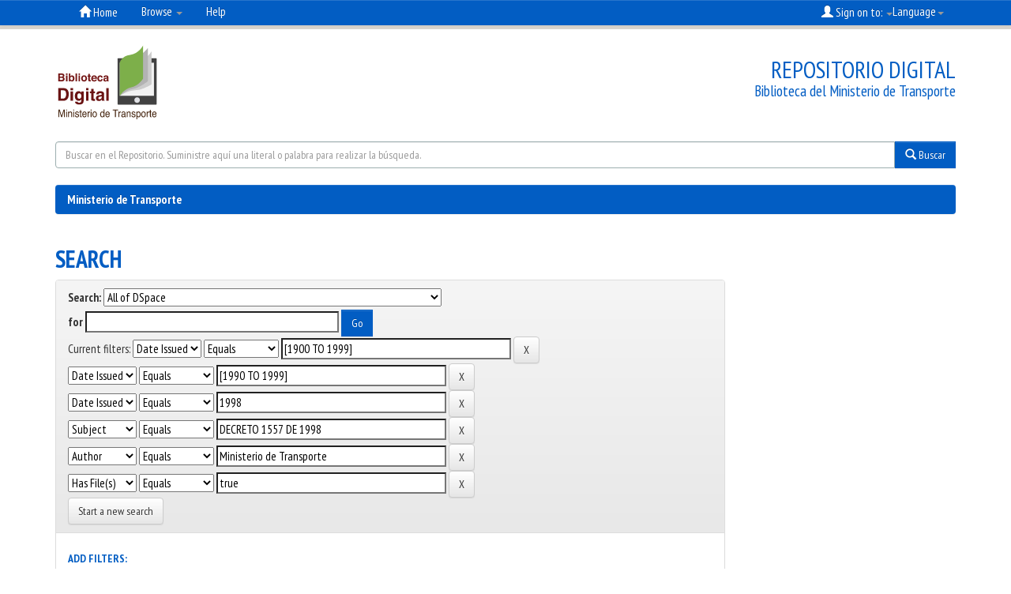

--- FILE ---
content_type: text/html;charset=UTF-8
request_url: https://web.mintransporte.gov.co/jspui/simple-search?query=&sort_by=score&order=desc&rpp=10&filter_field_1=dateIssued&filter_type_1=equals&filter_value_1=%5B1900+TO+1999%5D&filter_field_2=dateIssued&filter_type_2=equals&filter_value_2=%5B1990+TO+1999%5D&filter_field_3=dateIssued&filter_type_3=equals&filter_value_3=1998&filter_field_4=subject&filter_type_4=equals&filter_value_4=DECRETO+1557+DE+1998&filter_field_5=author&filter_type_5=equals&filter_value_5=Ministerio+de+Transporte&etal=0&filtername=has_content_in_original_bundle&filterquery=true&filtertype=equals
body_size: 31351
content:


















<!DOCTYPE html>
<html>
    <head>
        <title>Ministerio de Transporte: Search</title>
        <meta http-equiv="Content-Type" content="text/html; charset=UTF-8" />
        <meta name="Generator" content="DSpace 6.2" />
        <meta name="viewport" content="width=device-width, initial-scale=1.0">
        <link rel="shortcut icon" href="/jspui/favicon.ico" type="image/x-icon"/>
        <link rel="stylesheet" href="/jspui/static/css/jquery-ui-1.10.3.custom/redmond/jquery-ui-1.10.3.custom.css" type="text/css" />
        <link rel="stylesheet" href="/jspui/static/css/bootstrap/bootstrap.min.css" type="text/css" />
        <link rel="stylesheet" href="/jspui/static/css/bootstrap/bootstrap-theme.min.css" type="text/css" />
        <link rel="stylesheet" href="/jspui/static/css/bootstrap/dspace-theme.css" type="text/css" />
        <link rel="stylesheet" href="/jspui/static/css/bootstrap/mintransporte-dspace-styles.css" type="text/css" />
        <link rel="stylesheet" href="/jspui/static/css/item-collection-stats.css" type="text/css" />
        <link href="https://fonts.googleapis.com/css?family=PT+Sans+Narrow:400,700" rel="stylesheet">

        <link rel="search" type="application/opensearchdescription+xml" href="/jspui/open-search/description.xml" title="DSpace"/>

        
        <script type='text/javascript' src="/jspui/static/js/jquery/jquery-1.10.2.min.js"></script>
        <script type='text/javascript' src='/jspui/static/js/jquery/jquery-ui-1.10.3.custom.min.js'></script>
        <script type='text/javascript' src='/jspui/static/js/bootstrap/bootstrap.min.js'></script>
        <script type='text/javascript' src='/jspui/static/js/holder.js'></script>
        <script type="text/javascript" src="/jspui/utils.js"></script>
        <script type="text/javascript" src="/jspui/static/js/choice-support.js"> </script>
        


    
    


    
        <script type="text/javascript">
	var jQ = jQuery.noConflict();
	jQ(document).ready(function() {
		jQ( "#spellCheckQuery").click(function(){
			jQ("#query").val(jQ(this).attr('data-spell'));
			jQ("#main-query-submit").click();
		});
		jQ( "#filterquery" )
			.autocomplete({
				source: function( request, response ) {
					jQ.ajax({
						url: "/jspui/json/discovery/autocomplete?query=&filter_field_1=dateIssued&filter_type_1=equals&filter_value_1=%5B1900+TO+1999%5D&filter_field_2=dateIssued&filter_type_2=equals&filter_value_2=%5B1990+TO+1999%5D&filter_field_3=dateIssued&filter_type_3=equals&filter_value_3=1998&filter_field_4=subject&filter_type_4=equals&filter_value_4=DECRETO+1557+DE+1998&filter_field_5=author&filter_type_5=equals&filter_value_5=Ministerio+de+Transporte&filter_field_6=has_content_in_original_bundle&filter_type_6=equals&filter_value_6=true",
						dataType: "json",
						cache: false,
						data: {
							auto_idx: jQ("#filtername").val(),
							auto_query: request.term,
							auto_sort: 'count',
							auto_type: jQ("#filtertype").val(),
							location: ''	
						},
						success: function( data ) {
							response( jQ.map( data.autocomplete, function( item ) {
								var tmp_val = item.authorityKey;
								if (tmp_val == null || tmp_val == '')
								{
									tmp_val = item.displayedValue;
								}
								return {
									label: item.displayedValue + " (" + item.count + ")",
									value: tmp_val
								};
							}))			
						}
					})
				}
			});
	});
	function validateFilters() {
		return document.getElementById("filterquery").value.length > 0;
	}
</script>
    
    

<!-- HTML5 shim and Respond.js IE8 support of HTML5 elements and media queries -->
<!--[if lt IE 9]>
  <script src="/jspui/static/js/html5shiv.js"></script>
  <script src="/jspui/static/js/respond.min.js"></script>
<![endif]-->
    </head>

    
    
    <body class="undernavigation">
<a class="sr-only" href="#content">Skip navigation</a>
<header class="navbar navbar-inverse navbar-fixed-top">    
    
            <div class="container">
                

























       <div class="navbar-header">
         <button type="button" class="navbar-toggle" data-toggle="collapse" data-target=".navbar-collapse">
           <span class="icon-bar"></span>
           <span class="icon-bar"></span>
           <span class="icon-bar"></span>
         </button>
         <a class="navbar-brand" href="/jspui/">
                   <img height="25" src="/jspui/image/dspace-logo-only.png" alt="DSpace logo" /></a>
       </div>
       <nav class="collapse navbar-collapse bs-navbar-collapse" role="navigation">
         <ul class="nav navbar-nav">
           <li class=""><a href="/jspui/"><span class="glyphicon glyphicon-home"></span> Home</a></li>
                
           <li class="dropdown">
             <a href="#" class="dropdown-toggle" data-toggle="dropdown">Browse <b class="caret"></b></a>
             <ul class="dropdown-menu">
               <li><a href="/jspui/community-list">Communities<br/>&amp;&nbsp;Collections</a></li>
				<li class="divider"></li>
        <li class="dropdown-header">Browse Items by:</li>
				
				
				
				      			<li><a href="/jspui/browse?type=dateissued">Issue Date</a></li>
					
				      			<li><a href="/jspui/browse?type=author">Author</a></li>
					
				      			<li><a href="/jspui/browse?type=title">Title</a></li>
					
				      			<li><a href="/jspui/browse?type=subject">Subject</a></li>
					
				    
				

            </ul>
          </li>
          <li class=""><script type="text/javascript">
<!-- Javascript starts here
document.write('<a href="#" onClick="var popupwin = window.open(\'/jspui/help/index.html\',\'dspacepopup\',\'height=600,width=550,resizable,scrollbars\');popupwin.focus();return false;">Help<\/a>');
// -->
</script><noscript><a href="/jspui/help/index.html" target="dspacepopup">Help</a></noscript></li>
       </ul>

 
    <div class="nav navbar-nav navbar-right">
	 <ul class="nav navbar-nav navbar-right">
      <li class="dropdown">
       <a href="#" class="dropdown-toggle" data-toggle="dropdown">
              Language<b class="caret"></b></a>
        <ul class="dropdown-menu">
 
      <li>
        <a onclick="javascript:document.repost.locale.value='en';
                  document.repost.submit();" href="/jspui/home.jsp?locale=en">
         English
       </a>
      </li>
 
      <li>
        <a onclick="javascript:document.repost.locale.value='es';
                  document.repost.submit();" href="/jspui/home.jsp?locale=es">
         español
       </a>
      </li>
 
     </ul>
    </li>
    </ul>
  </div>
 
 
       <div class="nav navbar-nav navbar-right">
		<ul class="nav navbar-nav navbar-right">
         <li class="dropdown">
         
             <a href="#" class="dropdown-toggle" data-toggle="dropdown"><span class="glyphicon glyphicon-user"></span> Sign on to: <b class="caret"></b></a>
	             
             <ul class="dropdown-menu">
               <li><a href="/jspui/mydspace">My DSpace</a></li>
               <li><a href="/jspui/subscribe">Receive email<br/>updates</a></li>
               <li><a href="/jspui/profile">Edit Profile</a></li>

		
             </ul>
           </li>
          </ul>
        

	</div>
    </nav>

            </div>

</header>

<!--JFGC ADDS NEW background-->
<div class="body-bg"></div>

<!---JFGC adds new mintransporte header-->
<div id="myHeaderBg">
<div class="container">  
  <div id="myHeader">
      <div id="myHeaderLogo" onclick="location.href=('/jspui/');">
      <!--<img src="/jspui/image/logo-mintransporte.png" alt=""><img src="/jspui/image/logo-todosnuevopais.png" alt="">-->
      <img src="/jspui/image/logo-library.svg" alt="">
      </div>
      <div id="tagline"><h4>Repositorio Digital</h4><p>Biblioteca del Ministerio de Transporte</p></div>    
  </div><!--myHeader-->
</div><!--container-->
</div><!--myHeaderBg-->

<!-- COLOCANDO buscador -->

<div class="container">
<div id="buscador">
<form method="get" action="/jspui/simple-search">
<div class="input-group">
<input type="text" class="form-control" placeholder="Buscar en el Repositorio. Suministre aquí una literal o palabra para realizar la búsqueda." name="query" id="tequery" >
<span class="input-group-btn">
<button type="submit" class="btn btn-primary"><span class="glyphicon glyphicon-search"></span>&nbsp;Buscar</button>
</span>
</div><!--end input group-->
</form>
</div><!--end buscador-->
</div><!--end container-->


<!--JFGC adds background slider-->
<!---BACKGROUND CAROUSEL-->
<div id="backGallery">
<div id="myCarouselbg" class="carousel slide" data-ride="carousel">
  <ol class="carousel-indicators">
    <li data-target="#myCarouselbg" data-slide-to="0" class="active"></li>
    <li data-target="#myCarouselbg" data-slide-to="1"></li>
    <li data-target="#myCarouselbg" data-slide-to="2"></li>
    <li data-target="#myCarouselbg" data-slide-to="3"></li>
  </ol>
  <!-- Carousel items -->
  <div class="carousel-inner" role="listbox">
    <div class="active item"><img style="width:100%;height:auto" src="/jspui//image/fondo-mintransporte-bg.jpg" alt=""></div>
    <div class="item"><img style="width:100%;height:auto" src="/jspui/image/fondo1.jpg" alt=""></div>
    <div class="item"><img style="width:100%;height:auto" src="/jspui/image/fondo2.jpg" alt=""></div>
    <div class="item"><img style="width:100%;height:auto" src="/jspui/image/fondo3.jpg" alt=""></div>
    <div class="item"><img style="width:100%;height:auto" src="/jspui/image/fondo4.jpg" alt=""></div>
    <div class="item"><img style="width:100%;height:auto" src="/jspui/image/fondo5.jpg" alt=""></div> 
    <div class="item"><img style="width:100%;height:auto" src="/jspui/image/fondo6.jpg" alt=""></div>  
  </div>
  <!-- Carousel nav -->
  <a class="carousel-control left" href="#myCarouselbg" data-slide="prev">&lsaquo;</a>
  <a class="carousel-control right" href="#myCarouselbg" data-slide="next">&rsaquo;</a>
</div>
</div><!--backGallery-->



<main id="content" role="main">
<div class="container banner">

    
    </div>
</div>
<br/>
                

<div class="container">
    



  

<ol class="breadcrumb btn-success">

  <li><a href="/jspui/">Ministerio de Transporte</a></li>

</ol>

</div>                



        
<div class="container">

    <div class="row">
    <div class="col-md-9">
	







































    

<h2>Search</h2>

<div class="discovery-search-form panel panel-default">
    
	<div class="discovery-query panel-heading">
    <form action="simple-search" method="get">
        <label for="tlocation">
         	Search:
        </label>
        <select name="location" id="tlocation">

            
            <option selected="selected" value="/">All of DSpace</option>

            <option value="001/10487" >
                ABC
            </option>

            <option value="001/10468" >
                GESTIÓN AMBIENTAL
            </option>

            <option value="001/10464" >
                GRUPO DE LAS TECNOLOGÍAS DE LA INFORMACIÓN Y LAS COMUNICACIONES
            </option>

            <option value="001/10544" >
                GRUPO ESTRATÉGICO DE COMUNICACIONES
            </option>

            <option value="001/55" >
                Infraestructura
            </option>

            <option value="001/10383" >
                INICIO DEL TRANSPORTE EN COLOMBIA
            </option>

            <option value="001/7" >
                Modelo Integrado de Planeación y Gestión
            </option>

            <option value="001/1" >
                Normatividad
            </option>

            <option value="001/10415" >
                PEAJES ELECTRÓNICOS
            </option>

            <option value="001/10506" >
                PLANEACIÓN
            </option>

            <option value="001/10466" >
                TEMAS DISCIPLINARIOS
            </option>

            <option value="001/80" >
                Tránsito y Seguridad Vial
            </option>

            <option value="001/13" >
                Transporte
            </option>

        </select><br/>
        <label for="query">for</label>
        <input type="text" size="50" id="query" name="query" value=""/>
        <input type="submit" id="main-query-submit" class="btn btn-primary" value="Go" />
                  
        <input type="hidden" value="10" name="rpp" />
        <input type="hidden" value="score" name="sort_by" />
        <input type="hidden" value="desc" name="order" />
                                
		<div class="discovery-search-appliedFilters">
		<span>Current filters:</span>
		
			    <select id="filter_field_1" name="filter_field_1">
				<option value="title">Title</option><option value="author">Author</option><option value="subject">Subject</option><option value="dateIssued" selected="selected">Date Issued</option><option value="has_content_in_original_bundle">Has File(s)</option>
				</select>
				<select id="filter_type_1" name="filter_type_1">
				<option value="equals" selected="selected">Equals</option><option value="contains">Contains</option><option value="authority">ID</option><option value="notequals">Not Equals</option><option value="notcontains">Not Contains</option><option value="notauthority">Not ID</option>
				</select>
				<input type="text" id="filter_value_1" name="filter_value_1" value="[1900&#x20;TO&#x20;1999]" size="45"/>
				<input class="btn btn-default" type="submit" id="submit_filter_remove_1" name="submit_filter_remove_1" value="X" />
				<br/>
				
			    <select id="filter_field_2" name="filter_field_2">
				<option value="title">Title</option><option value="author">Author</option><option value="subject">Subject</option><option value="dateIssued" selected="selected">Date Issued</option><option value="has_content_in_original_bundle">Has File(s)</option>
				</select>
				<select id="filter_type_2" name="filter_type_2">
				<option value="equals" selected="selected">Equals</option><option value="contains">Contains</option><option value="authority">ID</option><option value="notequals">Not Equals</option><option value="notcontains">Not Contains</option><option value="notauthority">Not ID</option>
				</select>
				<input type="text" id="filter_value_2" name="filter_value_2" value="[1990&#x20;TO&#x20;1999]" size="45"/>
				<input class="btn btn-default" type="submit" id="submit_filter_remove_2" name="submit_filter_remove_2" value="X" />
				<br/>
				
			    <select id="filter_field_3" name="filter_field_3">
				<option value="title">Title</option><option value="author">Author</option><option value="subject">Subject</option><option value="dateIssued" selected="selected">Date Issued</option><option value="has_content_in_original_bundle">Has File(s)</option>
				</select>
				<select id="filter_type_3" name="filter_type_3">
				<option value="equals" selected="selected">Equals</option><option value="contains">Contains</option><option value="authority">ID</option><option value="notequals">Not Equals</option><option value="notcontains">Not Contains</option><option value="notauthority">Not ID</option>
				</select>
				<input type="text" id="filter_value_3" name="filter_value_3" value="1998" size="45"/>
				<input class="btn btn-default" type="submit" id="submit_filter_remove_3" name="submit_filter_remove_3" value="X" />
				<br/>
				
			    <select id="filter_field_4" name="filter_field_4">
				<option value="title">Title</option><option value="author">Author</option><option value="subject" selected="selected">Subject</option><option value="dateIssued">Date Issued</option><option value="has_content_in_original_bundle">Has File(s)</option>
				</select>
				<select id="filter_type_4" name="filter_type_4">
				<option value="equals" selected="selected">Equals</option><option value="contains">Contains</option><option value="authority">ID</option><option value="notequals">Not Equals</option><option value="notcontains">Not Contains</option><option value="notauthority">Not ID</option>
				</select>
				<input type="text" id="filter_value_4" name="filter_value_4" value="DECRETO&#x20;1557&#x20;DE&#x20;1998" size="45"/>
				<input class="btn btn-default" type="submit" id="submit_filter_remove_4" name="submit_filter_remove_4" value="X" />
				<br/>
				
			    <select id="filter_field_5" name="filter_field_5">
				<option value="title">Title</option><option value="author" selected="selected">Author</option><option value="subject">Subject</option><option value="dateIssued">Date Issued</option><option value="has_content_in_original_bundle">Has File(s)</option>
				</select>
				<select id="filter_type_5" name="filter_type_5">
				<option value="equals" selected="selected">Equals</option><option value="contains">Contains</option><option value="authority">ID</option><option value="notequals">Not Equals</option><option value="notcontains">Not Contains</option><option value="notauthority">Not ID</option>
				</select>
				<input type="text" id="filter_value_5" name="filter_value_5" value="Ministerio&#x20;de&#x20;Transporte" size="45"/>
				<input class="btn btn-default" type="submit" id="submit_filter_remove_5" name="submit_filter_remove_5" value="X" />
				<br/>
				
			    <select id="filter_field_6" name="filter_field_6">
				<option value="title">Title</option><option value="author">Author</option><option value="subject">Subject</option><option value="dateIssued">Date Issued</option><option value="has_content_in_original_bundle" selected="selected">Has File(s)</option>
				</select>
				<select id="filter_type_6" name="filter_type_6">
				<option value="equals" selected="selected">Equals</option><option value="contains">Contains</option><option value="authority">ID</option><option value="notequals">Not Equals</option><option value="notcontains">Not Contains</option><option value="notauthority">Not ID</option>
				</select>
				<input type="text" id="filter_value_6" name="filter_value_6" value="true" size="45"/>
				<input class="btn btn-default" type="submit" id="submit_filter_remove_6" name="submit_filter_remove_6" value="X" />
				<br/>
				
		</div>

<a class="btn btn-default" href="/jspui/simple-search">Start a new search</a>	
		</form>
		</div>

		<div class="discovery-search-filters panel-body">
		<h5>Add filters:</h5>
		<p class="discovery-search-filters-hint">Use filters to refine the search results.</p>
		<form action="simple-search" method="get">
		<input type="hidden" value="" name="location" />
		<input type="hidden" value="" name="query" />
		
				    <input type="hidden" id="filter_field_1" name="filter_field_1" value="dateIssued" />
					<input type="hidden" id="filter_type_1" name="filter_type_1" value="equals" />
					<input type="hidden" id="filter_value_1" name="filter_value_1" value="[1900&#x20;TO&#x20;1999]" />
					
				    <input type="hidden" id="filter_field_2" name="filter_field_2" value="dateIssued" />
					<input type="hidden" id="filter_type_2" name="filter_type_2" value="equals" />
					<input type="hidden" id="filter_value_2" name="filter_value_2" value="[1990&#x20;TO&#x20;1999]" />
					
				    <input type="hidden" id="filter_field_3" name="filter_field_3" value="dateIssued" />
					<input type="hidden" id="filter_type_3" name="filter_type_3" value="equals" />
					<input type="hidden" id="filter_value_3" name="filter_value_3" value="1998" />
					
				    <input type="hidden" id="filter_field_4" name="filter_field_4" value="subject" />
					<input type="hidden" id="filter_type_4" name="filter_type_4" value="equals" />
					<input type="hidden" id="filter_value_4" name="filter_value_4" value="DECRETO&#x20;1557&#x20;DE&#x20;1998" />
					
				    <input type="hidden" id="filter_field_5" name="filter_field_5" value="author" />
					<input type="hidden" id="filter_type_5" name="filter_type_5" value="equals" />
					<input type="hidden" id="filter_value_5" name="filter_value_5" value="Ministerio&#x20;de&#x20;Transporte" />
					
				    <input type="hidden" id="filter_field_6" name="filter_field_6" value="has_content_in_original_bundle" />
					<input type="hidden" id="filter_type_6" name="filter_type_6" value="equals" />
					<input type="hidden" id="filter_value_6" name="filter_value_6" value="true" />
					
		<select id="filtername" name="filtername">
		<option value="title">Title</option><option value="author">Author</option><option value="subject">Subject</option><option value="dateIssued">Date Issued</option><option value="has_content_in_original_bundle">Has File(s)</option>
		</select>
		<select id="filtertype" name="filtertype">
		<option value="equals">Equals</option><option value="contains">Contains</option><option value="authority">ID</option><option value="notequals">Not Equals</option><option value="notcontains">Not Contains</option><option value="notauthority">Not ID</option>
		</select>
		<input type="text" id="filterquery" name="filterquery" size="45" required="required" />
		<input type="hidden" value="10" name="rpp" />
		<input type="hidden" value="score" name="sort_by" />
		<input type="hidden" value="desc" name="order" />
		<input class="btn btn-default" type="submit" value="Add" onclick="return validateFilters()" />
		</form>
		</div>        

        
   <div class="discovery-pagination-controls panel-footer">
   <form action="simple-search" method="get">
   <input type="hidden" value="" name="location" />
   <input type="hidden" value="" name="query" />
	
				    <input type="hidden" id="filter_field_1" name="filter_field_1" value="dateIssued" />
					<input type="hidden" id="filter_type_1" name="filter_type_1" value="equals" />
					<input type="hidden" id="filter_value_1" name="filter_value_1" value="[1900&#x20;TO&#x20;1999]" />
					
				    <input type="hidden" id="filter_field_2" name="filter_field_2" value="dateIssued" />
					<input type="hidden" id="filter_type_2" name="filter_type_2" value="equals" />
					<input type="hidden" id="filter_value_2" name="filter_value_2" value="[1990&#x20;TO&#x20;1999]" />
					
				    <input type="hidden" id="filter_field_3" name="filter_field_3" value="dateIssued" />
					<input type="hidden" id="filter_type_3" name="filter_type_3" value="equals" />
					<input type="hidden" id="filter_value_3" name="filter_value_3" value="1998" />
					
				    <input type="hidden" id="filter_field_4" name="filter_field_4" value="subject" />
					<input type="hidden" id="filter_type_4" name="filter_type_4" value="equals" />
					<input type="hidden" id="filter_value_4" name="filter_value_4" value="DECRETO&#x20;1557&#x20;DE&#x20;1998" />
					
				    <input type="hidden" id="filter_field_5" name="filter_field_5" value="author" />
					<input type="hidden" id="filter_type_5" name="filter_type_5" value="equals" />
					<input type="hidden" id="filter_value_5" name="filter_value_5" value="Ministerio&#x20;de&#x20;Transporte" />
					
				    <input type="hidden" id="filter_field_6" name="filter_field_6" value="has_content_in_original_bundle" />
					<input type="hidden" id="filter_type_6" name="filter_type_6" value="equals" />
					<input type="hidden" id="filter_value_6" name="filter_value_6" value="true" />
						
           <label for="rpp">Results/Page</label>
           <select name="rpp" id="rpp">

                   <option value="5" >5</option>

                   <option value="10" selected="selected">10</option>

                   <option value="15" >15</option>

                   <option value="20" >20</option>

                   <option value="25" >25</option>

                   <option value="30" >30</option>

                   <option value="35" >35</option>

                   <option value="40" >40</option>

                   <option value="45" >45</option>

                   <option value="50" >50</option>

                   <option value="55" >55</option>

                   <option value="60" >60</option>

                   <option value="65" >65</option>

                   <option value="70" >70</option>

                   <option value="75" >75</option>

                   <option value="80" >80</option>

                   <option value="85" >85</option>

                   <option value="90" >90</option>

                   <option value="95" >95</option>

                   <option value="100" >100</option>

           </select>
           &nbsp;|&nbsp;

               <label for="sort_by">Sort items by</label>
               <select name="sort_by" id="sort_by">
                   <option value="score">Relevance</option>
 <option value="dc.title_sort" >Title</option> <option value="dc.date.issued_dt" >Issue Date</option>
               </select>

           <label for="order">In order</label>
           <select name="order" id="order">
               <option value="ASC" >Ascending</option>
               <option value="DESC" selected="selected">Descending</option>
           </select>
           <label for="etal">Authors/record</label>
           <select name="etal" id="etal">

               <option value="0" selected="selected">All</option>
<option value="1" >1</option>
                       <option value="5" >5</option>

                       <option value="10" >10</option>

                       <option value="15" >15</option>

                       <option value="20" >20</option>

                       <option value="25" >25</option>

                       <option value="30" >30</option>

                       <option value="35" >35</option>

                       <option value="40" >40</option>

                       <option value="45" >45</option>

                       <option value="50" >50</option>

           </select>
           <input class="btn btn-default" type="submit" name="submit_search" value="Update" />


</form>
   </div>
</div>   

<hr/>
<div class="discovery-result-pagination row container">

    
	<div class="alert alert-info">Results 1-1 of 1 (Search time: 0.001 seconds).</div>
    <ul class="pagination pull-right">
	<li class="disabled"><span>previous</span></li>
	
	<li class="active"><span>1</span></li>

	<li class="disabled"><span>next</span></li>
	</ul>
<!-- give a content to the div -->
</div>
<div class="discovery-result-results">





    <div class="panel panel-info">
    <div class="panel-heading">Item hits:</div>
    <table align="center" class="table" summary="This table browses all dspace content">
<colgroup><col width="80" /><col width="130" /><col width="60%" /><col width="40%" /></colgroup>
<tr>
<th id="t1" class="oddRowEvenCol">Preview</th><th id="t2" class="oddRowOddCol">Issue Date</th><th id="t3" class="oddRowEvenCol">Title</th><th id="t4" class="oddRowOddCol">Author(s)</th></tr><tr><td headers="t1" ><a href="/jspui/handle/001/311" /><img src="/jspui/retrieve/49db6bbc-6d7a-4235-954f-9cf14f328b25/DECRETO%201557%20DE%201998.pdf.jpg" alt="DECRETO 1557 DE 1998.pdf.jpg" width="61.935482" height="80.0"/ border="0"></a></td><td headers="t2" ><em>1998</em></td><td headers="t3" ><a href="/jspui/handle/001/311">DECRETO&#x20;1557&#x20;DE&#x20;1998</a></td><td headers="t4" ><em><a href="/jspui/browse?type=author&amp;value=Ministerio+de+Transporte&amp;value_lang=">Ministerio&#x20;de&#x20;Transporte</a></em></td></tr>
</table>

    </div>

</div>
















            

	</div>
	<div class="col-md-3">
                    


    </div>
    </div>       

</div>
</main>
            
             <footer class="navbar navbar-inverse navbar-bottom">
             <div id="designedby" class="container text-muted">
             Theme by <a href="http://www.cineca.it"><img
                                    src="/jspui/image/logo-cineca-small.png"
                                    alt="Logo CINECA" /></a>
			<div id="footer_feedback" class="pull-right">                                    
                                <p class="text-muted"><a target="_blank" href="http://www.dspace.org/">DSpace Software</a> Copyright&nbsp;&copy;&nbsp;2002-2013&nbsp; <a target="_blank" href="http://www.duraspace.org/">Duraspace</a>&nbsp;-
                                <a target="_blank" href="/jspui/feedback">Feedback</a>
                                <a href="/jspui/htmlmap"></a></p>
                                </div>
			</div>
               
    </footer>
    
<!---JFGC adds new MINTRANSPORTE  2022MARZO25 16:16 footer-->
<div id="myFooter">
<div class="container">
  	<div class="col-md-6">
    <div id="footerLeft">
Horario de atención en Sede Central: lunes a viernes de 8:30 a.m. a 4:30 p.m.<br>
Más información en los Canales de Atención</a> -&nbsp;<a href="https://www.mintransporte.gov.co/publicaciones/209/direcciones_territoriales_e_inspecciones_fluviales/">Aquí</a><br>

<!--- <a href="http://gestionicc.interactivo.com.co/chat_mintransporte/indexsim.html" target="_blank">Chat en línea</a><br>-->

    Correo institucional: <a href="mailto:servicioalciudadano@mintransporte.gov.co">servicioalciudadano@mintransporte.gov.co</a><br>

    Teléfono de atención: (+57 601) 3240800<br>
Línea gratuita: 018000112042<br>
  	</div></div>
  	<div class="col-md-6">
    <div id="footerRight">
E-mail: Solo para notificaciones Judiciales <a href="mailto:notificacionesjudiciales@mintransporte.gov.co">notificacionesjudiciales<wbr>@mintransporte.gov.co</a><br>
Ministerio de Transporte - Calle 24 # 60 - 50 piso 9<br>
Centro Comercial Gran Estación II (Bogotá, D.C - Colombia)<br>
PBX: (+57 601) 3240800<br>
</div></div>

</div>
  </div><!--myFooter--> 

  <div id="myCredits">
<a href="http://www.dspace.org/" target="blank">
Ministerio de Transporte</a> | <a href="https://www.mintransporte.gov.co" target="blank">
<img src="https://www.mintransporte.gov.co/info/mintransporte/media/galeria19403.jpg" width="200" height="40">
</a></div>

    <script>
    $(function(){
		$("footer").removeClass("navbar-inverse");//removes the background navbar-inverse
		$("footer").removeClass("navbar");//removes the background navbar
		$("footer").removeClass("navbar-bottom");//removes the background navbar-bottom
		$("ol.breadcrumb").removeClass("btn-success");//removes the breacrumb button
	});
    </script>
    
     <script>
	 
$(function(){

var inicio = 0;
switch (window.location.href) {

    case "http://mintransporte-dspace.metabiblioteca.com/":
    case "http://mintransporte-dspace.metabiblioteca.com/home.jsp?locale=es":
    case "http://mintransporte-dspace.metabiblioteca.com/home.jsp?locale=en":
    case "http://172.16.100.78/":
    case "http://172.16.100.78/jspui":
    case "http://172.16.100.78/jspui/":
    case "http://172.16.100.78/home.jsp?locale=es":
    case "http://172.16.100.78/home.jsp?locale=en":
    case "http://repositorio.mintransporte.gov.co":	
    case "http://bdigital.mintransporte.gov.co":	
    case "http://web.mintransporte.gov.co/bdigital/":	
    case "http://web.mintransporte.gov.co/bdigital":	
    case "http://web.mintransporte.gov.co/jspui/":	
    case "http://web.mintransporte.gov.co/jspui":
	inicio = 1;
        break;
}

if(inicio==1)
{
	$("#backGallery").css('display','block'); //body background image appears only at home
}
});	 

    </script>
    
    </body>
</html>



--- FILE ---
content_type: image/svg+xml
request_url: https://web.mintransporte.gov.co/jspui/image/logo-library.svg
body_size: 25215
content:
<?xml version="1.0" encoding="utf-8"?>
<!-- Generator: Adobe Illustrator 16.0.0, SVG Export Plug-In . SVG Version: 6.00 Build 0)  -->
<!DOCTYPE svg PUBLIC "-//W3C//DTD SVG 1.1//EN" "http://www.w3.org/Graphics/SVG/1.1/DTD/svg11.dtd">
<svg version="1.1" id="Capa_1" xmlns="http://www.w3.org/2000/svg" xmlns:xlink="http://www.w3.org/1999/xlink" x="0px" y="0px"
	 width="2071.18px" height="1529.92px" viewBox="0 0 2071.18 1529.92" enable-background="new 0 0 2071.18 1529.92"
	 xml:space="preserve">
<g>
	<defs>
		<rect id="SVGID_1_" y="-0.002" width="2071.182" height="1529.922"/>
	</defs>
	<clipPath id="SVGID_2_">
		<use xlink:href="#SVGID_1_"  overflow="visible"/>
	</clipPath>
</g>
<g>
	<defs>
		<rect id="SVGID_3_" y="-0.002" width="2071.182" height="1529.922"/>
	</defs>
	<clipPath id="SVGID_4_">
		<use xlink:href="#SVGID_3_"  overflow="visible"/>
	</clipPath>
	<path clip-path="url(#SVGID_4_)" fill="#424242" d="M2002.091,1202.801h-753.401c-6.05,0-11-4.95-11-11V303.548
		c0-6.05,4.95-11,11-11h753.401c6.05,0,11,4.95,11,11v888.253C2013.091,1197.851,2008.141,1202.801,2002.091,1202.801"/>
	<rect x="1281.035" y="379.239" clip-path="url(#SVGID_4_)" fill="#F2F2F2" width="679.078" height="650.181"/>
	<path clip-path="url(#SVGID_4_)" fill="#DFE0E4" d="M1680.776,1113.702c0,30.588-24.797,55.387-55.386,55.387
		c-30.59,0-55.386-24.799-55.386-55.387c0-30.589,24.796-55.386,55.386-55.386
		C1655.979,1058.316,1680.776,1083.113,1680.776,1113.702"/>
	<path clip-path="url(#SVGID_4_)" fill="#CCCCCC" d="M1449.601,488.259c0,0-16.533-82.846,187.354-137.055
		c203.885-54.21,274.997-201.171,274.997-201.171v653.902c0,0-164.943,110.316-325.429,116.306
		c-160.484,5.989-305.488,109.179-305.488,109.179L1449.601,488.259z"/>
	<path clip-path="url(#SVGID_4_)" fill="#B3B3B3" d="M1377.358,426.251c0,0,111.481-156.426,204.873-149.872
		c93.393,6.555,257.479-188.354,257.479-188.354v653.903c0,0-174.023,137.509-295.604,152.117
		c-121.582,14.608-263.07,135.375-263.07,135.375L1377.358,426.251z"/>
	<path clip-path="url(#SVGID_4_)" fill="#7DAF4A" d="M1743.387,691.194c0,0-85.244,141.857-231.176,169.112
		c-145.932,27.256-231.176,169.113-231.176,169.113V375.517c0,0,33.276-129.276,206.902-151.356
		c173.625-22.079,255.449-186.869,255.449-186.869V691.194z"/>
	<path clip-path="url(#SVGID_4_)" fill="#731514" d="M173.351,606.886c4.73,6.571,7.09,14.434,7.09,23.59
		c0,9.435-2.385,17.021-7.156,22.749c-2.665,3.217-6.595,6.152-11.785,8.808c7.885,2.865,13.836,7.408,17.851,13.629
		c4.01,6.222,6.02,13.771,6.02,22.646c0,9.156-2.295,17.369-6.88,24.637c-2.92,4.823-6.57,8.878-10.946,12.161
		c-4.935,3.775-10.756,6.36-17.461,7.758c-6.706,1.4-13.986,2.098-21.837,2.098h-69.63V590.425h74.681
		C152.138,590.705,165.489,596.193,173.351,606.886 M89.443,617.265v34.074h37.553c6.711,0,12.161-1.274,16.346-3.827
		c4.185-2.551,6.276-7.076,6.276-13.576c0-7.198-2.765-11.954-8.301-14.259c-4.77-1.608-10.861-2.412-18.261-2.412H89.443z
		 M89.443,676.919v41.203h37.513c6.7,0,11.921-0.907,15.651-2.725c6.771-3.355,10.156-9.786,10.156-19.291
		c0-8.036-3.285-13.559-9.846-16.564c-3.66-1.678-8.81-2.55-15.441-2.623H89.443z"/>
	<path clip-path="url(#SVGID_4_)" fill="#731514" d="M241.46,617.055h-30.297v-27.572h30.297V617.055z M211.163,630.686h30.297
		v114.276h-30.297V630.686z"/>
	<path clip-path="url(#SVGID_4_)" fill="#731514" d="M367.97,644.419c8.546,10.836,12.826,24.812,12.826,41.936
		c0,17.753-4.22,32.467-12.651,44.138c-8.43,11.673-20.196,17.509-35.302,17.509c-9.481,0-17.102-1.888-22.862-5.661
		c-3.446-2.237-7.171-6.15-11.171-11.743v14.364h-29.463V590.635h29.883v54.937c3.795-5.311,7.98-9.364,12.551-12.162
		c5.42-3.492,12.311-5.242,20.681-5.242C347.589,628.168,359.425,633.586,367.97,644.419 M342.993,714.034
		c4.301-6.22,6.451-14.397,6.451-24.534c0-8.106-1.06-14.816-3.171-20.129c-4.015-10.064-11.415-15.096-22.196-15.096
		c-10.926,0-18.427,4.927-22.517,14.781c-2.115,5.243-3.17,12.023-3.17,20.339c0,9.788,2.18,17.894,6.55,24.324
		c4.371,6.431,11.031,9.646,19.982,9.646C332.673,723.365,338.698,720.255,342.993,714.034"/>
	<rect x="402.183" y="590.425" clip-path="url(#SVGID_4_)" fill="#731514" width="29.877" height="154.537"/>
	<path clip-path="url(#SVGID_4_)" fill="#731514" d="M491.924,617.055h-30.297v-27.572h30.297V617.055z M461.627,630.686h30.297
		v114.276h-30.297V630.686z"/>
	<path clip-path="url(#SVGID_4_)" fill="#731514" d="M616.164,730.981c-9.646,11.908-24.292,17.861-43.934,17.861
		c-19.641,0-34.282-5.953-43.923-17.861c-9.646-11.906-14.471-26.24-14.471-43.001c0-16.479,4.825-30.76,14.471-42.841
		c9.641-12.081,24.282-18.124,43.923-18.124c19.642,0,34.288,6.043,43.934,18.124c9.64,12.081,14.466,26.362,14.466,42.841
		C630.63,704.741,625.804,719.075,616.164,730.981 M592.262,714.467c4.68-6.21,7.021-15.039,7.021-26.487
		c0-11.446-2.341-20.257-7.021-26.432c-4.69-6.175-11.396-9.266-20.132-9.266c-8.741,0-15.466,3.091-20.181,9.266
		c-4.721,6.175-7.081,14.986-7.081,26.432c0,11.448,2.36,20.277,7.081,26.487c4.715,6.213,11.44,9.316,20.181,9.316
		C580.866,723.783,587.572,720.68,592.262,714.467"/>
	<path clip-path="url(#SVGID_4_)" fill="#731514" d="M640.276,653.018v-21.284h15.931v-31.872h29.572v31.872h18.552v21.284h-18.552
		v60.387c0,4.683,0.59,7.601,1.781,8.756c1.185,1.152,4.82,1.728,10.9,1.728c0.91,0,1.871-0.016,2.885-0.053
		c1.015-0.032,2.006-0.085,2.986-0.155v22.329l-14.151,0.525c-14.121,0.488-23.762-1.955-28.938-7.338
		c-3.355-3.425-5.035-8.703-5.035-15.831v-70.348H640.276z"/>
	<path clip-path="url(#SVGID_4_)" fill="#731514" d="M797.983,633.001c7.975,3.57,14.556,9.206,19.746,16.904
		c4.68,6.79,7.721,14.666,9.111,23.627c0.8,5.25,1.13,12.808,0.98,22.679h-83.226c0.46,11.463,4.445,19.501,11.945,24.114
		c4.566,2.865,10.056,4.298,16.477,4.298c6.805,0,12.336-1.745,16.591-5.243c2.32-1.885,4.37-4.507,6.151-7.863h30.502
		c-0.8,6.781-4.496,13.666-11.076,20.654c-10.236,11.114-24.567,16.672-42.993,16.672c-15.206,0-28.628-4.688-40.248-14.062
		c-11.631-9.373-17.442-24.624-17.442-45.751c0-19.796,5.245-34.977,15.741-45.538c10.496-10.563,24.117-15.846,40.864-15.846
		C781.056,627.646,790.012,629.431,797.983,633.001 M753.284,658.813c-4.22,4.354-6.875,10.249-7.96,17.689h51.474
		c-0.54-7.933-3.191-13.951-7.956-18.059c-4.766-4.105-10.671-6.16-17.722-6.16C763.45,652.283,757.505,654.46,753.284,658.813"/>
	<path clip-path="url(#SVGID_4_)" fill="#731514" d="M911.287,671.679c-0.56-4.263-1.995-8.108-4.311-11.534
		c-3.36-4.612-8.58-6.92-15.656-6.92c-10.091,0-16.991,4.998-20.706,14.994c-1.96,5.297-2.94,12.34-2.94,21.124
		c0,8.368,0.979,15.096,2.94,20.184c3.575,9.506,10.3,14.256,20.181,14.256c7.006,0,11.981-1.885,14.922-5.661
		c2.945-3.772,4.73-8.665,5.36-14.678h30.512c-0.7,9.088-3.99,17.684-9.865,25.792c-9.376,13.071-23.267,19.607-41.664,19.607
		c-18.401,0-31.937-5.454-40.618-16.357c-8.671-10.903-13.011-25.042-13.011-42.411c0-19.604,4.791-34.857,14.376-45.761
		c9.586-10.903,22.807-16.353,39.668-16.353c14.346,0,26.083,3.215,35.213,9.643c9.131,6.433,14.531,17.789,16.211,34.075H911.287z"
		/>
	<path clip-path="url(#SVGID_4_)" fill="#731514" d="M1007.604,675.451c5.565-0.697,9.54-1.572,11.94-2.62
		c4.29-1.817,6.441-4.647,6.441-8.493c0-4.68-1.651-7.916-4.941-9.696c-3.3-1.782-8.13-2.675-14.511-2.675
		c-7.15,0-12.22,1.748-15.191,5.243c-2.13,2.585-3.55,6.081-4.255,10.483H958.26c0.63-9.993,3.435-18.206,8.42-24.636
		c7.931-10.066,21.552-15.097,40.853-15.097c12.567,0,23.727,2.48,33.483,7.443c9.761,4.963,14.641,14.329,14.641,28.097v52.422
		c0,3.633,0.065,8.038,0.21,13.208c0.205,3.916,0.801,6.571,1.78,7.969c0.979,1.4,2.445,2.552,4.4,3.46v4.403h-32.502
		c-0.905-2.308-1.535-4.473-1.88-6.501c-0.355-2.025-0.63-4.333-0.84-6.918c-4.15,4.473-8.931,8.281-14.341,11.426
		c-6.471,3.705-13.781,5.558-21.942,5.558c-10.401,0-18.996-2.955-25.782-8.861c-6.781-5.905-10.171-14.273-10.171-25.109
		c0-14.049,5.456-24.217,16.371-30.507c5.981-3.426,14.782-5.871,26.403-7.341L1007.604,675.451z M1025.875,689.395
		c-1.91,1.19-3.84,2.15-5.791,2.885c-1.95,0.733-4.62,1.415-8.02,2.043l-6.801,1.258c-6.38,1.12-10.961,2.482-13.741,4.09
		c-4.7,2.725-7.055,6.955-7.055,12.686c0,5.102,1.435,8.79,4.315,11.06c2.87,2.271,6.365,3.408,10.481,3.408
		c6.53,0,12.541-1.888,18.046-5.662c5.501-3.773,8.356-10.659,8.566-20.655V689.395z"/>
	<path clip-path="url(#SVGID_4_)" fill="#6A1414" d="M203.46,883.815c17.403,5.724,31.491,16.216,42.28,31.476
		c8.645,12.342,14.537,25.696,17.684,40.058c3.139,14.364,4.712,28.051,4.712,41.067c0,32.989-6.622,60.924-19.876,83.814
		c-17.965,30.861-45.7,46.286-83.204,46.286H58.091V878.43h106.965C180.445,878.658,193.24,880.452,203.46,883.815 M108.423,921.517
		v161.913h47.875c24.5,0,41.574-12.062,51.239-36.188c5.282-13.238,7.924-29.004,7.924-47.294c0-25.246-3.966-44.628-11.881-58.151
		c-7.931-13.518-23.689-20.28-47.282-20.28H108.423z"/>
	<path clip-path="url(#SVGID_4_)" fill="#6A1414" d="M352.464,921.18h-48.638v-44.263h48.638V921.18z M303.826,943.062h48.638
		v183.454h-48.638V943.062z"/>
	<path clip-path="url(#SVGID_4_)" fill="#6A1414" d="M489.668,942.894c11.656,4.825,21.064,13.691,28.24,26.591v-26.422H564.7
		v174.03c0,23.672-3.981,41.513-11.952,53.519c-13.687,20.646-39.953,30.969-78.773,30.969c-23.449,0-42.578-4.6-57.388-13.799
		c-14.811-9.204-22.999-22.95-24.572-41.236h52.178c1.349,5.61,3.532,9.648,6.566,12.117c5.154,4.38,13.855,6.566,26.081,6.566
		c17.283,0,28.843-5.784,34.671-17.335c3.813-7.409,5.723-19.864,5.723-37.368v-11.78c-4.6,7.855-9.536,13.747-14.811,17.673
		c-9.536,7.297-21.938,10.941-37.198,10.941c-23.561,0-42.385-8.277-56.465-24.825c-14.08-16.552-21.12-38.965-21.12-67.241
		c0-27.265,6.783-50.18,20.333-68.755c13.567-18.567,32.784-27.851,57.661-27.851C474.825,938.688,482.837,940.089,489.668,942.894
		 M506.004,1074.427c7.706-8.474,11.567-21.967,11.567-40.479c0-17.392-3.66-30.633-10.973-39.724
		c-7.321-9.087-17.131-13.631-29.412-13.631c-16.77,0-28.337,7.912-34.695,23.729c-3.356,8.417-5.033,18.797-5.033,31.14
		c0,10.659,1.79,20.141,5.362,28.444c6.478,15.485,18.102,23.229,34.863,23.229C488.858,1087.135,498.297,1082.899,506.004,1074.427
		"/>
	<path clip-path="url(#SVGID_4_)" fill="#6A1414" d="M658.782,921.18h-48.638v-44.263h48.638V921.18z M610.144,943.062h48.638
		v183.454h-48.638V943.062z"/>
	<path clip-path="url(#SVGID_4_)" fill="#6A1414" d="M686.388,978.912v-34.168h25.583v-51.167h47.459v51.167h29.797v34.168H759.43
		v96.943c0,7.518,0.955,12.202,2.857,14.056c1.911,1.852,7.747,2.773,17.516,2.773c1.453,0,2.994-0.023,4.624-0.084
		c1.621-0.053,3.227-0.137,4.8-0.249v35.847l-22.726,0.842c-22.661,0.783-38.154-3.138-46.454-11.778
		c-5.387-5.499-8.076-13.973-8.076-25.415V978.912H686.388z"/>
	<path clip-path="url(#SVGID_4_)" fill="#6A1414" d="M892.685,1014.928c8.926-1.12,15.316-2.525,19.153-4.207
		c6.904-2.918,10.347-7.461,10.347-13.634c0-7.515-2.648-12.708-7.939-15.566c-5.282-2.86-13.052-4.294-23.279-4.294
		c-11.495,0-19.627,2.807-24.404,8.417c-3.411,4.15-5.683,9.761-6.823,16.829h-46.286c1.012-16.043,5.523-29.228,13.526-39.551
		c12.732-16.159,34.591-24.235,65.592-24.235c20.165,0,38.082,3.982,53.752,11.949c15.653,7.968,23.488,23.003,23.488,45.106v84.154
		c0,5.832,0.113,12.905,0.337,21.205c0.337,6.285,1.293,10.548,2.858,12.792c1.573,2.247,3.933,4.099,7.08,5.556v7.067h-52.178
		c-1.461-3.705-2.473-7.181-3.034-10.436c-0.562-3.251-1.012-6.956-1.349-11.106c-6.655,7.182-14.329,13.294-23.023,18.343
		c-10.379,5.948-22.123,8.923-35.208,8.923c-16.705,0-30.504-4.744-41.389-14.225c-10.901-9.48-16.344-22.914-16.344-40.31
		c0-22.554,8.766-38.877,26.282-48.976c9.617-5.499,23.745-9.424,42.393-11.783L892.685,1014.928z M922.017,1037.312
		c-3.075,1.911-6.181,3.452-9.304,4.632c-3.131,1.177-7.425,2.272-12.884,3.279l-10.917,2.02
		c-10.235,1.798-17.58,3.985-22.043,6.566c-7.562,4.374-11.335,11.166-11.335,20.365c0,8.192,2.312,14.112,6.92,17.757
		c4.615,3.645,10.227,5.47,16.841,5.47c10.476,0,20.133-3.029,28.963-9.091c8.83-6.057,13.414-17.109,13.759-33.157V1037.312z"/>
	<rect x="1012.735" y="878.429" clip-path="url(#SVGID_4_)" fill="#6A1414" width="47.963" height="248.087"/>
	<path clip-path="url(#SVGID_4_)" fill="#42210B" d="M63.007,1299.36h25.544l37.852,126.599l37.578-126.599h25.369v149.736h-17.027
		v-88.374c0-3.057,0.06-8.118,0.18-15.187c0.12-7.067,0.179-14.644,0.179-22.731L135.1,1449.097h-17.668l-37.937-126.292v4.588
		c0,3.668,0.09,9.259,0.269,16.768c0.18,7.509,0.265,13.031,0.265,16.563v88.374H63.007V1299.36z"/>
	<path clip-path="url(#SVGID_4_)" fill="#42210B" d="M214.171,1299.36h16.394v20.793h-16.394V1299.36z M214.171,1340.438h16.394
		v108.659h-16.394V1340.438z"/>
	<path clip-path="url(#SVGID_4_)" fill="#42210B" d="M254.942,1339.931h15.321v15.491c4.538-6.387,9.346-10.973,14.424-13.762
		c5.077-2.785,10.727-4.178,16.936-4.178c13.62,0,22.818,5.404,27.6,16.209c2.628,5.912,3.944,14.371,3.944,25.38v70.026h-16.402
		v-68.805c0-6.657-0.864-12.026-2.598-16.103c-2.864-6.795-8.06-10.196-15.591-10.196c-3.821,0-6.957,0.443-9.406,1.326
		c-4.423,1.497-8.304,4.487-11.65,8.971c-2.688,3.604-4.432,7.322-5.244,11.16c-0.804,3.841-1.205,9.328-1.205,16.461v57.186
		h-16.129V1339.931z"/>
	<path clip-path="url(#SVGID_4_)" fill="#42210B" d="M356.998,1299.36h16.403v20.793h-16.403V1299.36z M356.998,1340.438h16.403
		v108.659h-16.403V1340.438z"/>
	<path clip-path="url(#SVGID_4_)" fill="#42210B" d="M407.359,1414.848c0.487,6.116,1.855,10.806,4.116,14.066
		c4.145,5.912,11.338,8.868,21.582,8.868c6.098,0,11.462-1.478,16.098-4.434c4.633-2.956,6.95-7.525,6.95-13.709
		c0-4.689-1.855-8.256-5.556-10.703c-2.368-1.493-7.043-3.227-14.026-5.197l-13.018-3.671c-8.316-2.309-14.454-4.893-18.394-7.747
		c-7.043-4.958-10.565-11.824-10.565-20.589c0-10.328,3.313-18.688,9.941-25.076c6.633-6.386,15.543-9.582,26.745-9.582
		c14.65,0,25.214,4.828,31.693,14.476c4.052,6.115,6.022,12.708,5.902,19.774h-15.231c-0.308-4.123-1.62-7.873-3.945-11.252
		c-3.791-4.799-10.368-7.198-19.718-7.198c-6.24,0-10.967,1.32-14.172,3.962c-3.214,2.641-4.82,6.129-4.82,10.461
		c0,4.739,2.11,8.531,6.333,11.376c2.432,1.694,6.022,3.185,10.77,4.475l10.863,2.956c11.808,3.196,19.719,6.286,23.736,9.276
		c6.274,4.688,9.411,12.063,9.411,22.119c0,9.72-3.282,18.11-9.846,25.177c-6.561,7.066-16.557,10.601-29.98,10.601
		c-14.458,0-24.689-3.688-30.707-11.058c-6.017-7.372-9.24-16.495-9.662-27.371H407.359z"/>
	<path clip-path="url(#SVGID_4_)" fill="#42210B" d="M492.751,1309.453h16.308v30.478h15.321v14.983H509.06v71.249
		c0,3.807,1.133,6.354,3.406,7.645c1.253,0.749,3.342,1.121,6.27,1.121c0.773,0,1.611-0.021,2.509-0.065
		c0.897-0.047,1.94-0.16,3.136-0.341v14.575c-1.855,0.613-3.777,1.052-5.777,1.325c-2.001,0.272-4.167,0.408-6.497,0.408
		c-7.53,0-12.633-2.192-15.325-6.575c-2.684-4.383-4.03-10.074-4.03-17.074v-72.268h-12.997v-14.983h12.997V1309.453z"/>
	<path clip-path="url(#SVGID_4_)" fill="#42210B" d="M599.786,1342.938c6.35,3.633,11.188,8.342,14.513,14.115
		c3.21,5.506,5.347,11.926,6.415,19.266c0.953,5.03,1.423,13.047,1.423,24.057h-69.798c0.295,11.106,2.578,20.018,6.847,26.729
		c4.265,6.711,10.872,10.068,19.821,10.068c8.359,0,15.026-3.175,20.01-9.524c2.782-3.685,4.756-7.952,5.919-12.801h15.859
		c-0.418,4.011-1.808,8.479-4.167,13.406s-4.991,8.953-7.893,12.079c-4.863,5.438-10.881,9.105-18.052,11.009
		c-3.855,1.084-8.214,1.629-13.077,1.629c-11.873,0-21.933-4.943-30.186-14.831c-8.252-9.886-12.376-23.732-12.376-41.537
		c0-17.532,4.158-31.766,12.466-42.709c8.313-10.939,19.18-16.411,32.596-16.411
		C586.871,1337.482,593.435,1339.301,599.786,1342.938 M605.564,1385.798c-0.654-7.949-2.163-14.305-4.53-19.062
		c-4.385-8.833-11.701-13.25-21.95-13.25c-7.342,0-13.505,3.041-18.479,9.124c-4.975,6.081-7.616,13.812-7.907,23.188H605.564z"/>
	<path clip-path="url(#SVGID_4_)" fill="#42210B" d="M643.019,1339.931h15.321v18.854c1.252-3.667,4.329-8.135,9.23-13.402
		c4.893-5.266,10.543-7.9,16.938-7.9c0.295,0,0.803,0.037,1.521,0.102c0.718,0.069,1.94,0.204,3.676,0.409v19.366
		c-0.958-0.204-1.838-0.338-2.646-0.408c-0.808-0.065-1.688-0.103-2.645-0.103c-8.12,0-14.369,2.976-18.728,8.922
		c-4.359,5.945-6.539,12.79-6.539,20.537v62.79h-16.128V1339.931z"/>
	<path clip-path="url(#SVGID_4_)" fill="#42210B" d="M703.679,1299.36h16.398v20.793h-16.398V1299.36z M703.679,1340.438h16.398
		v108.659h-16.398V1340.438z"/>
	<path clip-path="url(#SVGID_4_)" fill="#42210B" d="M813.982,1350.824c8.483,9.368,12.728,23.152,12.728,41.347
		c0,17.587-3.744,32.116-11.214,43.59c-7.475,11.472-19.069,17.21-34.788,17.21c-13.112,0-23.522-5.073-31.232-15.225
		c-7.71-10.148-11.565-23.78-11.565-40.89c0-18.333,4.06-32.929,12.189-43.792c8.124-10.862,19.039-16.294,32.745-16.294
		C795.119,1336.771,805.5,1341.455,813.982,1350.824 M803.97,1423.378c3.927-9.196,5.893-19.431,5.893-30.696
		c0-10.181-1.419-18.46-4.256-24.841c-4.488-10.044-12.223-15.068-23.211-15.068c-9.748,0-16.834,4.275-21.265,12.83
		c-4.432,8.551-6.646,18.868-6.646,30.949c0,11.605,2.214,21.275,6.646,29.014c4.431,7.737,11.457,11.607,21.09,11.607
		C792.79,1437.173,800.042,1432.572,803.97,1423.378"/>
	<path clip-path="url(#SVGID_4_)" fill="#42210B" d="M950.219,1343.291c2.855,2.04,6.103,5.609,9.732,10.704v-55.146h15.5v150.248
		h-14.513v-15.188c-3.752,6.729-8.188,11.588-13.304,14.575c-5.116,2.992-10.979,4.485-17.586,4.485
		c-10.65,0-19.873-5.112-27.668-15.34s-11.693-23.836-11.693-40.824c0-15.9,3.556-29.679,10.667-41.333
		c7.107-11.653,17.266-17.48,30.48-17.48C939.151,1337.993,945.279,1339.76,950.219,1343.291 M914.218,1425.145
		c4.338,7.884,11.291,11.823,20.864,11.823c7.428,0,13.531-3.65,18.317-10.958c4.787-7.304,7.18-17.786,7.18-31.444
		c0-13.795-2.47-24.007-7.402-30.631c-4.932-6.626-11.026-9.939-18.274-9.939c-8.086,0-14.638,3.534-19.659,10.601
		c-5.026,7.069-7.53,17.466-7.53,31.192C907.714,1407.476,909.876,1417.261,914.218,1425.145"/>
	<path clip-path="url(#SVGID_4_)" fill="#42210B" d="M1058.831,1342.938c6.35,3.633,11.188,8.342,14.513,14.115
		c3.21,5.506,5.347,11.926,6.415,19.266c0.953,5.03,1.423,13.047,1.423,24.057h-69.798c0.295,11.106,2.578,20.018,6.847,26.729
		c4.265,6.711,10.872,10.068,19.821,10.068c8.359,0,15.026-3.175,20.01-9.524c2.782-3.685,4.757-7.952,5.919-12.801h15.859
		c-0.418,4.011-1.808,8.479-4.167,13.406s-4.991,8.953-7.894,12.079c-4.862,5.438-10.881,9.105-18.052,11.009
		c-3.854,1.084-8.214,1.629-13.077,1.629c-11.873,0-21.933-4.943-30.186-14.831c-8.252-9.886-12.376-23.732-12.376-41.537
		c0-17.532,4.158-31.766,12.466-42.709c8.312-10.939,19.18-16.411,32.596-16.411
		C1045.916,1337.482,1052.479,1339.301,1058.831,1342.938 M1064.609,1385.798c-0.654-7.949-2.164-14.305-4.53-19.062
		c-4.386-8.833-11.701-13.25-21.95-13.25c-7.342,0-13.505,3.041-18.479,9.124c-4.975,6.081-7.616,13.812-7.907,23.188H1064.609z"/>
	<polygon clip-path="url(#SVGID_4_)" fill="#42210B" points="1247.223,1299.36 1247.223,1317.197 1202.867,1317.197 
		1202.867,1449.097 1184.857,1449.097 1184.857,1317.197 1140.501,1317.197 1140.501,1299.36 	"/>
	<path clip-path="url(#SVGID_4_)" fill="#42210B" d="M1255.197,1339.931h15.317v18.854c1.257-3.667,4.333-8.135,9.231-13.402
		c4.897-5.266,10.543-7.9,16.937-7.9c0.295,0,0.808,0.037,1.526,0.102c0.713,0.069,1.939,0.204,3.671,0.409v19.366
		c-0.953-0.204-1.838-0.338-2.646-0.408c-0.803-0.065-1.683-0.103-2.641-0.103c-8.124,0-14.368,2.976-18.728,8.922
		c-4.358,5.945-6.539,12.79-6.539,20.537v62.79h-16.129V1339.931z"/>
	<path clip-path="url(#SVGID_4_)" fill="#42210B" d="M1367.293,1383.031c3.705-0.542,6.184-2.307,7.439-5.292
		c0.714-1.636,1.069-3.99,1.069-7.059c0-6.276-1.949-10.83-5.855-13.661c-3.907-2.83-9.496-4.247-16.766-4.247
		c-8.406,0-14.368,2.595-17.885,7.786c-1.966,2.868-3.248,7.137-3.847,12.806h-15.053c0.3-13.495,4.129-22.882,11.501-28.165
		c7.368-5.278,15.915-7.921,25.638-7.921c11.278,0,20.438,2.448,27.48,7.338c6.979,4.895,10.47,12.504,10.47,22.835v62.896
		c0,1.902,0.342,3.433,1.03,4.587c0.689,1.151,2.133,1.728,4.347,1.728c0.718,0,1.521-0.05,2.419-0.152
		c0.897-0.102,1.851-0.253,2.867-0.457v13.557c-2.509,0.814-4.423,1.325-5.736,1.529c-1.311,0.204-3.105,0.302-5.375,0.302
		c-5.556,0-9.586-2.24-12.099-6.722c-1.313-2.38-2.24-5.741-2.778-10.091c-3.282,4.894-8,9.138-14.154,12.739
		s-12.933,5.405-20.344,5.405c-8.896,0-16.171-3.075-21.816-9.218c-5.646-6.142-8.466-13.827-8.466-23.06
		c0-10.111,2.777-17.952,8.334-23.515c5.555-5.565,12.842-8.994,21.863-10.285L1367.293,1383.031z M1333.33,1432.596
		c3.409,3.053,7.439,4.577,12.099,4.577c5.675,0,11.167-1.493,16.487-4.478c8.962-4.954,13.44-13.061,13.44-24.324v-14.756
		c-1.965,1.432-4.504,2.625-7.598,3.578c-3.104,0.957-6.146,1.635-9.125,2.042l-9.748,1.426c-5.842,0.882-10.236,2.273-13.181,4.171
		c-4.986,3.188-7.479,8.273-7.479,15.254C1328.227,1425.375,1329.928,1429.544,1333.33,1432.596"/>
	<path clip-path="url(#SVGID_4_)" fill="#42210B" d="M1417.918,1339.931h15.321v15.491c4.539-6.387,9.352-10.973,14.429-13.762
		c5.077-2.785,10.723-4.178,16.932-4.178c13.625,0,22.821,5.404,27.6,16.209c2.633,5.912,3.944,14.371,3.944,25.38v70.026h-16.397
		v-68.805c0-6.657-0.863-12.026-2.6-16.103c-2.867-6.795-8.063-10.196-15.59-10.196c-3.824,0-6.957,0.443-9.41,1.326
		c-4.419,1.497-8.3,4.487-11.65,8.971c-2.684,3.604-4.432,7.322-5.239,11.16c-0.804,3.841-1.21,9.328-1.21,16.461v57.186h-16.129
		V1339.931z"/>
	<path clip-path="url(#SVGID_4_)" fill="#42210B" d="M1529.568,1414.848c0.487,6.116,1.854,10.806,4.111,14.066
		c4.146,5.912,11.343,8.868,21.582,8.868c6.099,0,11.462-1.478,16.099-4.434c4.633-2.956,6.954-7.525,6.954-13.709
		c0-4.689-1.855-8.256-5.557-10.703c-2.371-1.493-7.043-3.227-14.025-5.197l-13.022-3.671c-8.316-2.309-14.45-4.893-18.394-7.747
		c-7.043-4.958-10.562-11.824-10.562-20.589c0-10.328,3.309-18.688,9.941-25.076c6.629-6.386,15.539-9.582,26.745-9.582
		c14.65,0,25.215,4.828,31.689,14.476c4.056,6.115,6.021,12.708,5.901,19.774h-15.231c-0.308-4.123-1.619-7.873-3.94-11.252
		c-3.795-4.799-10.367-7.198-19.723-7.198c-6.235,0-10.962,1.32-14.173,3.962c-3.209,2.641-4.815,6.129-4.815,10.461
		c0,4.739,2.11,8.531,6.33,11.376c2.432,1.694,6.021,3.185,10.773,4.475l10.864,2.956c11.804,3.196,19.719,6.286,23.735,9.276
		c6.274,4.688,9.411,12.063,9.411,22.119c0,9.72-3.282,18.11-9.847,25.177s-16.557,10.601-29.984,10.601
		c-14.453,0-24.689-3.688-30.706-11.058c-6.018-7.372-9.24-16.495-9.663-27.371H1529.568z"/>
	<path clip-path="url(#SVGID_4_)" fill="#42210B" d="M1610.387,1340.438h15.771v14.475c3.235-4.961,6.77-8.799,10.602-11.519
		c5.45-4.076,11.856-6.116,19.225-6.116c10.9,0,20.154,4.74,27.762,14.22c7.606,9.48,11.41,23.021,11.41,40.618
		c0,23.787-5.487,40.775-16.462,50.968c-6.958,6.453-15.058,9.688-24.292,9.688c-7.256,0-13.342-1.804-18.257-5.407
		c-2.881-2.04-6.09-5.538-9.629-10.499v55.762h-16.13V1340.438z M1671.07,1426.011c5.004-7.169,7.504-17.89,7.504-32.16
		c0-8.697-1.107-16.172-3.324-22.424c-4.197-12.028-11.868-18.042-23.019-18.042c-11.205,0-18.881,6.354-23.018,19.061
		c-2.214,6.795-3.325,15.427-3.325,25.891c0,8.427,1.111,15.596,3.325,21.508c4.196,11.281,11.872,16.921,23.018,16.921
		C1659.787,1436.765,1666.065,1433.182,1671.07,1426.011"/>
	<path clip-path="url(#SVGID_4_)" fill="#42210B" d="M1783.322,1350.824c8.488,9.368,12.728,23.152,12.728,41.347
		c0,17.587-3.739,32.116-11.214,43.59c-7.471,11.472-19.069,17.21-34.789,17.21c-13.11,0-23.518-5.073-31.231-15.225
		c-7.709-10.148-11.565-23.78-11.565-40.89c0-18.333,4.062-32.929,12.189-43.792c8.129-10.862,19.044-16.294,32.745-16.294
		C1764.463,1336.771,1774.844,1341.455,1783.322,1350.824 M1773.313,1423.378c3.924-9.196,5.89-19.431,5.89-30.696
		c0-10.181-1.419-18.46-4.253-24.841c-4.491-10.044-12.227-15.068-23.21-15.068c-9.753,0-16.839,4.275-21.266,12.83
		c-4.433,8.551-6.646,18.868-6.646,30.949c0,11.605,2.213,21.275,6.646,29.014c4.427,7.737,11.457,11.607,21.086,11.607
		C1762.134,1437.173,1769.382,1432.572,1773.313,1423.378"/>
	<path clip-path="url(#SVGID_4_)" fill="#42210B" d="M1816.299,1339.931h15.325v18.854c1.252-3.667,4.329-8.135,9.231-13.402
		c4.893-5.266,10.538-7.9,16.932-7.9c0.3,0,0.804,0.037,1.521,0.102c0.718,0.069,1.94,0.204,3.676,0.409v19.366
		c-0.958-0.204-1.838-0.338-2.642-0.408c-0.808-0.065-1.692-0.103-2.646-0.103c-8.125,0-14.368,2.976-18.727,8.922
		c-4.364,5.945-6.543,12.79-6.543,20.537v62.79h-16.129V1339.931z"/>
	<path clip-path="url(#SVGID_4_)" fill="#42210B" d="M1880.19,1309.453h16.308v30.478h15.317v14.983h-15.317v71.249
		c0,3.807,1.129,6.354,3.402,7.645c1.256,0.749,3.342,1.121,6.273,1.121c0.773,0,1.611-0.021,2.509-0.065
		c0.894-0.047,1.94-0.16,3.133-0.341v14.575c-1.851,0.613-3.778,1.052-5.778,1.325c-2,0.272-4.162,0.408-6.496,0.408
		c-7.525,0-12.633-2.192-15.321-6.575c-2.688-4.383-4.029-10.074-4.029-17.074v-72.268h-12.997v-14.983h12.997V1309.453z"/>
	<path clip-path="url(#SVGID_4_)" fill="#42210B" d="M1987.22,1342.938c6.355,3.633,11.193,8.342,14.519,14.115
		c3.209,5.506,5.346,11.926,6.414,19.266c0.949,5.03,1.424,13.047,1.424,24.057h-69.803c0.3,11.106,2.582,20.018,6.847,26.729
		c4.266,6.711,10.877,10.068,19.825,10.068c8.355,0,15.026-3.175,20.006-9.524c2.786-3.685,4.761-7.952,5.923-12.801h15.854
		c-0.418,4.011-1.803,8.479-4.161,13.406c-2.359,4.928-4.992,8.953-7.898,12.079c-4.863,5.438-10.881,9.105-18.052,11.009
		c-3.854,1.084-8.214,1.629-13.073,1.629c-11.872,0-21.937-4.943-30.185-14.831c-8.258-9.886-12.377-23.732-12.377-41.537
		c0-17.532,4.154-31.766,12.466-42.709c8.313-10.939,19.177-16.411,32.596-16.411
		C1974.31,1337.482,1980.869,1339.301,1987.22,1342.938 M1992.998,1385.798c-0.649-7.949-2.162-14.305-4.53-19.062
		c-4.385-8.833-11.701-13.25-21.948-13.25c-7.344,0-13.506,3.041-18.48,9.124c-4.975,6.081-7.611,13.812-7.906,23.188H1992.998z"/>
</g>
</svg>
